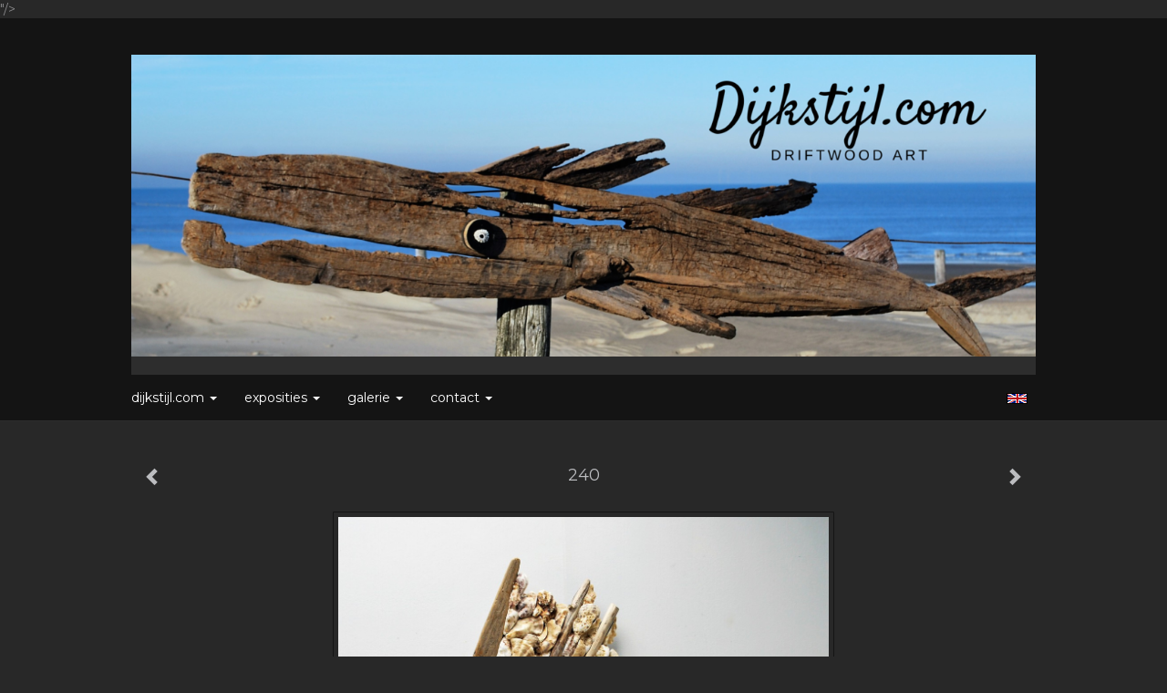

--- FILE ---
content_type: text/html
request_url: https://dijkstijl.com/kunstwerk/363471747_240.html
body_size: 9474
content:
<!DOCTYPE html>
<html lang="nl">
	<head>
        		<meta charset="utf-8">
<!-- 		<meta http-equiv="X-UA-Compatible" content="IE=edge"> -->
		<meta name="viewport" content="width=device-width, initial-scale=1">
		<meta name="description" content="Driftwood Fish combined with oyster shells



&nbsp;
"/>

		<meta property="og:description" content="Driftwood Fish combined with oyster shells



&nbsp;
"/>
		<meta property="og:title" content="240"/>
		<meta property="og:url" content="https://dijkstijl.com/kunstwerk/363471747_240.html"/>
		<meta property="og:type" content="website" />


        <script type="text/javascript" src="https://da585e4b0722.eu-west-1.sdk.awswaf.com/da585e4b0722/bd489623ccdd/challenge.js" defer></script>

        <style>
			.force-upcase {
				text-transform: none !important;
			}
		</style>
		<!-- The above 3 meta tags *must* come first in the head; any other head content must come *after* these tags -->
		<title>Dijkstijl.com - 240</title>

		<!-- jQuery (necessary for Bootstrap's JavaScript plugins) -->
		<script src="//ajax.googleapis.com/ajax/libs/jquery/1.11.2/jquery.min.js"></script>

		<link rel="stylesheet" type="text/css" href="//dqr09d53641yh.cloudfront.net/css/7061-1769526902.css" />
		<!-- <link rel="stylesheet/less" type="text/css" href="assets/exto.themes.less" /> -->
		<!-- HTML5 shim and Respond.js for IE8 support of HTML5 elements and media queries -->
		<!-- WARNING: Respond.js doesn't work if you view the page via file:// -->
		<!--[if lt IE 9]>
			<script src="https://oss.maxcdn.com/html5shiv/3.7.2/html5shiv.min.js"></script>
			<script src="https://oss.maxcdn.com/respond/1.4.2/respond.min.js"></script>
		<![endif]-->
		<script src="//www.google.com/recaptcha/api.js"></script>
				        
        
        			<meta name="p:domain_verify" content="<meta name="p:domain_verify" content="6e43c85fa2d0ce52c3f2cbc2034e029e"/>"/>
        
		<meta property="fb:app_id" content="200441346661022" />

        			<meta property="og:image" content="https://d2w1s6o7rqhcfl.cloudfront.net/7061-o-363471748.jpg"/>
			<meta property="og:image:alt" content="Driftwood Fish combined with oyster shells



&nbsp;
"/>
                        
		<style>
			.index-image {
				float: right;
				padding: 20px 0px 20px 20px;
			}
			.ck-content img {
				 display: inline;
			 }
			img {
				image-orientation: from-image;
			}
		</style>
		
		<script type="text/javascript">

			var _gaq = _gaq || [];
			_gaq.push(['_setAccount', 'UA-54784-13']);
            _gaq.push(['_gat._anonymizeIp']);
            _gaq.push(['_trackPageview']);

            				_gaq.push(['b._setAccount', 'Driftwood drijfhout wall art']);
	            _gaq.push(['_gat._anonymizeIp']);
    	        _gaq.push(['b._trackPageview']);
            
			(function() {
				var ga = document.createElement('script'); ga.type = 'text/javascript'; ga.async = true;
				ga.src = ('https:' == document.location.protocol ? 'https://ssl' : 'http://www') + '.google-analytics.com/ga.js';
				var s = document.getElementsByTagName('script')[0]; s.parentNode.insertBefore(ga, s);
			})();
		</script>

		
			
			<link href="https://fonts.googleapis.com/css?family=Montserrat" rel="stylesheet">
			<style>
				/* Set Custom Font */
				.layout--font-custom,
				.layout--font-custom h1,
				.layout--font-custom .h1,
				.layout--font-custom h2,
				.layout--font-custom .h2,
				.layout--font-custom h3,
				.layout--font-custom .h3,
				.layout--font-custom h4,
				.layout--font-custom .h4,
				.layout--font-custom h5,
				.layout--font-custom .h5,
				.layout--font-custom h6,
				.layout--font-custom .h6 {
					font-family: 'Montserrat', sans-serif !important;
				}
			</style>


		

	</head>
	<body class="layout--zoom layout--banner -mobile layout--font-custom layout--nav-caps layout--boxed layout--horizontal theme--modern" ondragstart="return false" onselectstart="return false" oncontextmenu="alert('Deze afbeelding is auteursrechtelijk beschermd en mag niet zonder toestemming worden gebruikt. This image is copyrighted and may not be used without permission.'); return false;" >

		<div class="page">

			<header class="header" role="banner">
				<div class="header-title">
                                        
                    				</div>
                					<img draggable="false" class="header-banner" src="//d2w1s6o7rqhcfl.cloudfront.net/7061-header-1675870939.jpg" alt="Dijkstijl.com"/>
                				<p class="header-authentication">
                    				</p>
			</header>
	  	
			<nav class="navigation navbar navbar-fixed-top">
				<div class="container-fluid">
					<!-- Brand and toggle get grouped for better mobile display -->
					<div class="navbar-header">
						<button type="button" class="navbar-toggle collapsed" data-toggle="collapse" data-target="#bs-example-navbar-collapse-1">
							<span class="sr-only">Toggle navigation</span>
							<span class="icon-bar"></span>
							<span class="icon-bar"></span>
							<span class="icon-bar"></span>
						</button>
						<a class="navbar-brand" href="/">Dijkstijl.com - 240</a>
					</div>
			
					<div class="collapse navbar-collapse" id="bs-example-navbar-collapse-1">

						<!-- Horizontal menu -->
						<ul class="nav navbar-nav">

<li class="dropdown">
<a href="/" class="dropdown-toggle" data-toggle="dropdown" role="button" aria-expanded="false">Dijkstijl.com <span class="caret"></span></a>

<ul class="dropdown-menu" role="menu">
<li>
<a href="/index/12174271_Dijkstijl.html">
Dijkstijl
</a>
</li>
<li>
<a href="/publicaties.html">
publicaties
</a>
</li>
</ul>
</li>
<li class="dropdown">
<a href="/exposities.html" class="dropdown-toggle" data-toggle="dropdown" role="button" aria-expanded="false">Exposities <span class="caret"></span></a>

<ul class="dropdown-menu" role="menu">
<li>
<a href="/exposities.html">
overzicht
</a>
</li>
</ul>
</li>
<li class="dropdown">
<a href="/kunstwerken.html" class="dropdown-toggle" data-toggle="dropdown" role="button" aria-expanded="false">Galerie <span class="caret"></span></a>

<ul class="dropdown-menu" role="menu">
<li>
<a href="/kunstwerken.html">
overzicht
</a>
</li>
<li>
<a href="/kunstwerken/16236935_beschikbaar+werk.html">
beschikbaar werk
</a>
</li>
<li class="active">
<a href="/kunstwerken/13219131_2+late.html">
2 late
</a>
</li>
</ul>
</li>
<li class="dropdown">
<a href="/reageer/site/0.html" class="dropdown-toggle" data-toggle="dropdown" role="button" aria-expanded="false">Contact <span class="caret"></span></a>

<ul class="dropdown-menu" role="menu">
<li>
<a href="/reageer/site/0.html">
reageer
</a>
</li>
<li>
<a href="/privacy.html">
privacyverklaring
</a>
</li>
</ul>
</li></ul>						
						
						<p class="navigation-authentication">
                            						</p>
					</div><!-- /.navbar-collapse -->

                    			    
					    <p class="languages">
                            								<a href="http://dijkstijl.exto.org" class="ir english">English</a>
                                                        						</p>
                    				</div><!-- /.container-fluid -->
			</nav>
	  	
			<div class="content" role="main">

                					<img draggable="false" class="content-banner" src="//d2w1s6o7rqhcfl.cloudfront.net/7061-header-1675870939.jpg" alt=""/>
                			
				<!-- START ARTWORK -->		  	
<section class="section" id="section-artwork-landscape">
	<div class="artwork">
		<header class="artwork-heading">
			<h2>240</h2>
		</header>

        		
			<img src="https://d2w1s6o7rqhcfl.cloudfront.net/7061-o-363471748.jpg" alt="240" class="artwork-image"  style="pointer-events:none"/>

        		
		<p class="artwork-description">

            <style>
                .video-container iframe, .video-container object, .video-container embed {
                    width: calc(100vw - 30px);
                    height: calc((100vw - 30px) * .5625);
                    max-width: 560px;
                    max-height: calc(560px * .5625);
                }
            </style>

            				<span>
					64 x 64 x 10 cm, © 2021,
					verkocht<br/>Ruimtelijk | Beelden | Hout<br/>
				</span>
                        
		</p>

        
        			<a href="/kunstwerk/393753137_next.html" class="artwork-option artwork-next" data-toggle="tooltip" data-placement="top" title="Volgende">
				<span class="glyphicon glyphicon-chevron-right" aria-hidden="true"></span>
			</a>
        
        			<a href="/kunstwerk/388831807_prev.html" class="artwork-option artwork-previous" data-toggle="tooltip" data-placement="top" title="Vorige">
				<span class="glyphicon glyphicon-chevron-left" aria-hidden="true"></span>
			</a>
        
		<a href="/reageer/object/363471747.html" class="artwork-option artwork-reply" data-toggle="tooltip" data-placement="top" title="Reageren">
			<span class="glyphicon glyphicon-comment" aria-hidden="true"></span>
		</a>

        
		

				
	</div>
	
	<div class="artwork-description-extra">
		<p>Driftwood Fish combined with oyster shells</p>



&nbsp;
	</div>

    		
		<div class="gallery-nav">

            	
				<div class="gallery-nav-cell"><a class="gallery-nav-link" href="/kunstwerk/393750172_262.html"><img src="//d2w1s6o7rqhcfl.cloudfront.net/75x75xN_7061-o-397353157.jpg" alt="" title=""  ></a></div>

            	
				<div class="gallery-nav-cell"><a class="gallery-nav-link" href="/kunstwerk/369197369_243.html"><img src="//d2w1s6o7rqhcfl.cloudfront.net/75x75xN_7061-o-369197370.jpg" alt="" title=""  ></a></div>

            	
				<div class="gallery-nav-cell"><a class="gallery-nav-link" href="/kunstwerk/363164762_238+.html"><img src="//d2w1s6o7rqhcfl.cloudfront.net/75x75xN_7061-o-397354724.jpg" alt="" title=""  ></a></div>

            	
				<div class="gallery-nav-cell"><a class="gallery-nav-link" href="/kunstwerk/342749215_235.html"><img src="//d2w1s6o7rqhcfl.cloudfront.net/75x75xN_7061-o-342749216.jpg" alt="" title=""  ></a></div>

            	
				<div class="gallery-nav-cell"><a class="gallery-nav-link" href="/kunstwerk/373960880_247.html"><img src="//d2w1s6o7rqhcfl.cloudfront.net/75x75xN_7061-o-373960881.jpg" alt="" title=""  ></a></div>

            	
				<div class="gallery-nav-cell"><a class="gallery-nav-link" href="/kunstwerk/375858123_248.html"><img src="//d2w1s6o7rqhcfl.cloudfront.net/75x75xN_7061-o-375858124.jpg" alt="" title=""  ></a></div>

            	
				<div class="gallery-nav-cell"><a class="gallery-nav-link" href="/kunstwerk/364018216_242.html"><img src="//d2w1s6o7rqhcfl.cloudfront.net/75x75xN_7061-o-369198402.jpg" alt="" title=""  ></a></div>

            	
				<div class="gallery-nav-cell"><a class="gallery-nav-link" href="/kunstwerk/393750697_261.html"><img src="//d2w1s6o7rqhcfl.cloudfront.net/75x75xN_7061-o-397355332.jpg" alt="" title=""  ></a></div>

            	
				<div class="gallery-nav-cell"><a class="gallery-nav-link" href="/kunstwerk/341833113_234.html"><img src="//d2w1s6o7rqhcfl.cloudfront.net/75x75xN_7061-o-341833114.jpg" alt="" title=""  ></a></div>

            	
				<div class="gallery-nav-cell"><a class="gallery-nav-link" href="/kunstwerk/393752390_260+.html"><img src="//d2w1s6o7rqhcfl.cloudfront.net/75x75xN_7061-o-397355328.jpg" alt="" title=""  ></a></div>

            	
				<div class="gallery-nav-cell"><a class="gallery-nav-link" href="/kunstwerk/284727445_223.html"><img src="//d2w1s6o7rqhcfl.cloudfront.net/75x75xN_7061-o-284727452.jpg" alt="" title=""  ></a></div>

            	
				<div class="gallery-nav-cell"><a class="gallery-nav-link" href="/kunstwerk/363480111_241.html"><img src="//d2w1s6o7rqhcfl.cloudfront.net/75x75xN_7061-o-369197857.jpg" alt="" title=""  ></a></div>

            	
				<div class="gallery-nav-cell"><a class="gallery-nav-link" href="/kunstwerk/337798313_232.html"><img src="//d2w1s6o7rqhcfl.cloudfront.net/75x75xN_7061-o-337798314.jpg" alt="" title=""  ></a></div>

            	
				<div class="gallery-nav-cell"><a class="gallery-nav-link" href="/kunstwerk/388831807_255.html"><img src="//d2w1s6o7rqhcfl.cloudfront.net/75x75xN_7061-o-388831808.jpg" alt="" title=""  ></a></div>

            	
				<div class="gallery-nav-cell"><a class="gallery-nav-link" href="/kunstwerk/363471747_240.html"><img src="//d2w1s6o7rqhcfl.cloudfront.net/75x75xN_7061-o-363471748.jpg" alt="" title=""  ></a></div>

            	
				<div class="gallery-nav-cell"><a class="gallery-nav-link" href="/kunstwerk/393753137_263.html"><img src="//d2w1s6o7rqhcfl.cloudfront.net/75x75xN_7061-o-393753138.jpg" alt="" title=""  ></a></div>

            	
				<div class="gallery-nav-cell"><a class="gallery-nav-link" href="/kunstwerk/204629536_Zeeland.html"><img src="//d2w1s6o7rqhcfl.cloudfront.net/75x75xN_7061-o-204629536.jpg" alt="" title=""  ></a></div>

            	
				<div class="gallery-nav-cell"><a class="gallery-nav-link" href="/kunstwerk/388140384_250+.html"><img src="//d2w1s6o7rqhcfl.cloudfront.net/75x75xN_7061-o-388140385.jpg" alt="" title=""  ></a></div>

            	
				<div class="gallery-nav-cell"><a class="gallery-nav-link" href="/kunstwerk/331286913_231.html"><img src="//d2w1s6o7rqhcfl.cloudfront.net/75x75xN_7061-o-331286914.jpg" alt="" title=""  ></a></div>

            	
				<div class="gallery-nav-cell"><a class="gallery-nav-link" href="/kunstwerk/222360275_Stokjesvis.html"><img src="//d2w1s6o7rqhcfl.cloudfront.net/75x75xN_7061-o-222360275.jpg" alt="" title=""  ></a></div>

            	
				<div class="gallery-nav-cell"><a class="gallery-nav-link" href="/kunstwerk/363471060_239.html"><img src="//d2w1s6o7rqhcfl.cloudfront.net/75x75xN_7061-o-363471061.jpg" alt="" title=""  ></a></div>

            	
				<div class="gallery-nav-cell"><a class="gallery-nav-link" href="/kunstwerk/330739455_228.html"><img src="//d2w1s6o7rqhcfl.cloudfront.net/75x75xN_7061-o-330739456.jpg" alt="" title=""  ></a></div>

            	
				<div class="gallery-nav-cell"><a class="gallery-nav-link" href="/kunstwerk/270177026_210.html"><img src="//d2w1s6o7rqhcfl.cloudfront.net/75x75xN_7061-o-270177026.jpg" alt="" title=""  ></a></div>

            	
				<div class="gallery-nav-cell"><a class="gallery-nav-link" href="/kunstwerk/388494428_252.html"><img src="//d2w1s6o7rqhcfl.cloudfront.net/75x75xN_7061-o-388494430.jpg" alt="" title=""  ></a></div>

            	
				<div class="gallery-nav-cell"><a class="gallery-nav-link" href="/kunstwerk/314023143_227+Black+Tiger+.html"><img src="//d2w1s6o7rqhcfl.cloudfront.net/75x75xN_7061-o-314023144.jpg" alt="" title=""  ></a></div>

            	
				<div class="gallery-nav-cell"><a class="gallery-nav-link" href="/kunstwerk/274808568_214.html"><img src="//d2w1s6o7rqhcfl.cloudfront.net/75x75xN_7061-o-274808568.jpg" alt="" title=""  ></a></div>

            	
				<div class="gallery-nav-cell"><a class="gallery-nav-link" href="/kunstwerk/373961063_246.html"><img src="//d2w1s6o7rqhcfl.cloudfront.net/75x75xN_7061-o-373961064.jpg" alt="" title=""  ></a></div>

            	
				<div class="gallery-nav-cell"><a class="gallery-nav-link" href="/kunstwerk/278793702_218.html"><img src="//d2w1s6o7rqhcfl.cloudfront.net/75x75xN_7061-o-278793702.jpg" alt="" title=""  ></a></div>

            	
				<div class="gallery-nav-cell"><a class="gallery-nav-link" href="/kunstwerk/278793844_219.html"><img src="//d2w1s6o7rqhcfl.cloudfront.net/75x75xN_7061-o-278793844.jpg" alt="" title=""  ></a></div>

            	
				<div class="gallery-nav-cell"><a class="gallery-nav-link" href="/kunstwerk/339726266_233.html"><img src="//d2w1s6o7rqhcfl.cloudfront.net/75x75xN_7061-o-339726267.jpg" alt="" title=""  ></a></div>

            	
				<div class="gallery-nav-cell"><a class="gallery-nav-link" href="/kunstwerk/281967551_220.html"><img src="//d2w1s6o7rqhcfl.cloudfront.net/75x75xN_7061-o-397519969.jpg" alt="" title=""  ></a></div>

            	
				<div class="gallery-nav-cell"><a class="gallery-nav-link" href="/kunstwerk/244358234_175.html"><img src="//d2w1s6o7rqhcfl.cloudfront.net/75x75xN_7061-o-244379010.jpg" alt="" title=""  ></a></div>

            	
				<div class="gallery-nav-cell"><a class="gallery-nav-link" href="/kunstwerk/391279864_258.html"><img src="//d2w1s6o7rqhcfl.cloudfront.net/75x75xN_7061-o-391279865.jpg" alt="" title=""  ></a></div>

            	
				<div class="gallery-nav-cell"><a class="gallery-nav-link" href="/kunstwerk/307934396_225.html"><img src="//d2w1s6o7rqhcfl.cloudfront.net/75x75xN_7061-o-307934397.jpg" alt="" title=""  ></a></div>

            	
				<div class="gallery-nav-cell"><a class="gallery-nav-link" href="/kunstwerk/269252661_209.html"><img src="//d2w1s6o7rqhcfl.cloudfront.net/75x75xN_7061-o-269252661.jpg" alt="" title=""  ></a></div>

            	
				<div class="gallery-nav-cell"><a class="gallery-nav-link" href="/kunstwerk/244358557_176.html"><img src="//d2w1s6o7rqhcfl.cloudfront.net/75x75xN_7061-o-244379130.jpg" alt="" title=""  ></a></div>

            	
				<div class="gallery-nav-cell"><a class="gallery-nav-link" href="/kunstwerk/287237212_223.html"><img src="//d2w1s6o7rqhcfl.cloudfront.net/75x75xN_7061-o-331286867.jpg" alt="" title=""  ></a></div>

            	
				<div class="gallery-nav-cell"><a class="gallery-nav-link" href="/kunstwerk/259004062_202.html"><img src="//d2w1s6o7rqhcfl.cloudfront.net/75x75xN_7061-o-259004062.jpg" alt="" title=""  ></a></div>

            	
				<div class="gallery-nav-cell"><a class="gallery-nav-link" href="/kunstwerk/212605836_Koos.html"><img src="//d2w1s6o7rqhcfl.cloudfront.net/75x75xN_7061-o-212605836.jpg" alt="" title=""  ></a></div>

            	
				<div class="gallery-nav-cell"><a class="gallery-nav-link" href="/kunstwerk/313493052_226+Smoked+Tuna+.html"><img src="//d2w1s6o7rqhcfl.cloudfront.net/75x75xN_7061-o-313493054.jpg" alt="" title=""  ></a></div>

            	
				<div class="gallery-nav-cell"><a class="gallery-nav-link" href="/kunstwerk/148401202_Driftwood+20.html"><img src="//d2w1s6o7rqhcfl.cloudfront.net/75x75xN_7061-o-152768203.jpg" alt="" title=""  ></a></div>

            	
				<div class="gallery-nav-cell"><a class="gallery-nav-link" href="/kunstwerk/282650687_222.html"><img src="//d2w1s6o7rqhcfl.cloudfront.net/75x75xN_7061-o-282650687.jpg" alt="" title=""  ></a></div>

            	
				<div class="gallery-nav-cell"><a class="gallery-nav-link" href="/kunstwerk/212604340_Hert.html"><img src="//d2w1s6o7rqhcfl.cloudfront.net/75x75xN_7061-o-212724935.jpg" alt="" title=""  ></a></div>

            	
				<div class="gallery-nav-cell"><a class="gallery-nav-link" href="/kunstwerk/265233812_205.html"><img src="//d2w1s6o7rqhcfl.cloudfront.net/75x75xN_7061-o-265386352.jpg" alt="" title=""  ></a></div>

            	
				<div class="gallery-nav-cell"><a class="gallery-nav-link" href="/kunstwerk/278793384_217.html"><img src="//d2w1s6o7rqhcfl.cloudfront.net/75x75xN_7061-o-278793384.jpg" alt="" title=""  ></a></div>

            	
				<div class="gallery-nav-cell"><a class="gallery-nav-link" href="/kunstwerk/273715624_Mallorca.html"><img src="//d2w1s6o7rqhcfl.cloudfront.net/75x75xN_7061-o-273715624.jpg" alt="" title=""  ></a></div>

            	
				<div class="gallery-nav-cell"><a class="gallery-nav-link" href="/kunstwerk/239876906_Hunter.html"><img src="//d2w1s6o7rqhcfl.cloudfront.net/75x75xN_7061-o-242167991.jpg" alt="" title=""  ></a></div>

            	
				<div class="gallery-nav-cell"><a class="gallery-nav-link" href="/kunstwerk/330740066_229.html"><img src="//d2w1s6o7rqhcfl.cloudfront.net/75x75xN_7061-o-390065072.jpg" alt="" title=""  ></a></div>

            	
				<div class="gallery-nav-cell"><a class="gallery-nav-link" href="/kunstwerk/331286865_230.html"><img src="//d2w1s6o7rqhcfl.cloudfront.net/75x75xN_7061-o-331286866.jpg" alt="" title=""  ></a></div>

            	
				<div class="gallery-nav-cell"><a class="gallery-nav-link" href="/kunstwerk/200337860_Noordwijk.html"><img src="//d2w1s6o7rqhcfl.cloudfront.net/75x75xN_7061-o-200337860.jpg" alt="" title=""  ></a></div>

            	
				<div class="gallery-nav-cell"><a class="gallery-nav-link" href="/kunstwerk/174178562_2015-11.html"><img src="//d2w1s6o7rqhcfl.cloudfront.net/75x75xN_7061-o-174178562.jpg" alt="" title=""  ></a></div>

            	
				<div class="gallery-nav-cell"><a class="gallery-nav-link" href="/kunstwerk/267971519_208.html"><img src="//d2w1s6o7rqhcfl.cloudfront.net/75x75xN_7061-o-267971519.jpg" alt="" title=""  ></a></div>

            	
				<div class="gallery-nav-cell"><a class="gallery-nav-link" href="/kunstwerk/174439584_2015-12.html"><img src="//d2w1s6o7rqhcfl.cloudfront.net/75x75xN_7061-o-174439584.jpg" alt="" title=""  ></a></div>

            	
				<div class="gallery-nav-cell"><a class="gallery-nav-link" href="/kunstwerk/175050402_2015-13.html"><img src="//d2w1s6o7rqhcfl.cloudfront.net/75x75xN_7061-o-175050402.jpg" alt="" title=""  ></a></div>

            	
				<div class="gallery-nav-cell"><a class="gallery-nav-link" href="/kunstwerk/242168405_174.html"><img src="//d2w1s6o7rqhcfl.cloudfront.net/75x75xN_7061-o-242168405.jpg" alt="" title=""  ></a></div>

            	
				<div class="gallery-nav-cell"><a class="gallery-nav-link" href="/kunstwerk/181716747_2015-19.html"><img src="//d2w1s6o7rqhcfl.cloudfront.net/75x75xN_7061-o-181717168.jpg" alt="" title=""  ></a></div>

            	
				<div class="gallery-nav-cell"><a class="gallery-nav-link" href="/kunstwerk/212725509_Blup.html"><img src="//d2w1s6o7rqhcfl.cloudfront.net/75x75xN_7061-o-212725509.jpg" alt="" title=""  ></a></div>

            	
				<div class="gallery-nav-cell"><a class="gallery-nav-link" href="/kunstwerk/194915205_2015-22+DOG.html"><img src="//d2w1s6o7rqhcfl.cloudfront.net/75x75xN_7061-o-194915205.jpg" alt="" title=""  ></a></div>

            	
				<div class="gallery-nav-cell"><a class="gallery-nav-link" href="/kunstwerk/155371785_Oesterbaai.html"><img src="//d2w1s6o7rqhcfl.cloudfront.net/75x75xN_7061-o-155371785.jpg" alt="" title=""  ></a></div>

            	
				<div class="gallery-nav-cell"><a class="gallery-nav-link" href="/kunstwerk/166314700_2015-3+DOG.html"><img src="//d2w1s6o7rqhcfl.cloudfront.net/75x75xN_7061-o-167345406.jpg" alt="" title=""  ></a></div>

            	
				<div class="gallery-nav-cell"><a class="gallery-nav-link" href="/kunstwerk/172275443_2015-6.html"><img src="//d2w1s6o7rqhcfl.cloudfront.net/75x75xN_7061-o-172277159.jpg" alt="" title=""  ></a></div>

            	
				<div class="gallery-nav-cell"><a class="gallery-nav-link" href="/kunstwerk/153124812_TIKI+2.html"><img src="//d2w1s6o7rqhcfl.cloudfront.net/75x75xN_7061-o-153124812.jpg" alt="" title=""  ></a></div>

            	
				<div class="gallery-nav-cell"><a class="gallery-nav-link" href="/kunstwerk/192373219_Big+fish.html"><img src="//d2w1s6o7rqhcfl.cloudfront.net/75x75xN_7061-o-192373219.jpg" alt="" title=""  ></a></div>

            	
				<div class="gallery-nav-cell"><a class="gallery-nav-link" href="/kunstwerk/253566977_178.html"><img src="//d2w1s6o7rqhcfl.cloudfront.net/75x75xN_7061-o-253566977.jpg" alt="" title=""  ></a></div>

            	
				<div class="gallery-nav-cell"><a class="gallery-nav-link" href="/kunstwerk/242168043_173.html"><img src="//d2w1s6o7rqhcfl.cloudfront.net/75x75xN_7061-o-242168043.jpg" alt="" title=""  ></a></div>

            	
				<div class="gallery-nav-cell"><a class="gallery-nav-link" href="/kunstwerk/200337957_Katwijk.html"><img src="//d2w1s6o7rqhcfl.cloudfront.net/75x75xN_7061-o-200337957.jpg" alt="" title=""  ></a></div>

            	
				<div class="gallery-nav-cell"><a class="gallery-nav-link" href="/kunstwerk/208802739_183.html"><img src="//d2w1s6o7rqhcfl.cloudfront.net/75x75xN_7061-o-208802739.jpg" alt="" title=""  ></a></div>

            	
				<div class="gallery-nav-cell"><a class="gallery-nav-link" href="/kunstwerk/130944242_Catfish.html"><img src="//d2w1s6o7rqhcfl.cloudfront.net/75x75xN_7061-o-130944242.jpg" alt="" title=""  ></a></div>

            	
				<div class="gallery-nav-cell"><a class="gallery-nav-link" href="/kunstwerk/138009474_Driftwood+15.html"><img src="//d2w1s6o7rqhcfl.cloudfront.net/75x75xN_7061-o-138009474.jpg" alt="" title=""  ></a></div>

            	
				<div class="gallery-nav-cell"><a class="gallery-nav-link" href="/kunstwerk/127336684_Graatvis+1.html"><img src="//d2w1s6o7rqhcfl.cloudfront.net/75x75xN_7061-o-127336684.jpg" alt="" title=""  ></a></div>

            	
				<div class="gallery-nav-cell"><a class="gallery-nav-link" href="/kunstwerk/230318453_Drijfhout+25.html"><img src="//d2w1s6o7rqhcfl.cloudfront.net/75x75xN_7061-o-230318453.jpg" alt="" title=""  ></a></div>

            	
				<div class="gallery-nav-cell"><a class="gallery-nav-link" href="/kunstwerk/130945533_Sea+fish.html"><img src="//d2w1s6o7rqhcfl.cloudfront.net/75x75xN_7061-o-130945533.jpg" alt="" title=""  ></a></div>

            	
				<div class="gallery-nav-cell"><a class="gallery-nav-link" href="/kunstwerk/138776134_Stokjesvis+12.html"><img src="//d2w1s6o7rqhcfl.cloudfront.net/75x75xN_7061-o-138776134.jpg" alt="" title=""  ></a></div>

            	
				<div class="gallery-nav-cell"><a class="gallery-nav-link" href="/kunstwerk/182332960_Hond.html"><img src="//d2w1s6o7rqhcfl.cloudfront.net/75x75xN_7061-o-182332960.jpg" alt="" title=""  ></a></div>

            	
				<div class="gallery-nav-cell"><a class="gallery-nav-link" href="/kunstwerk/138000683_Stokvis+10.html"><img src="//d2w1s6o7rqhcfl.cloudfront.net/75x75xN_7061-o-138002116.jpg" alt="" title=""  ></a></div>

            	
				<div class="gallery-nav-cell"><a class="gallery-nav-link" href="/kunstwerk/138010465_Driftwood+16.html"><img src="//d2w1s6o7rqhcfl.cloudfront.net/75x75xN_7061-o-360946558.jpg" alt="" title=""  ></a></div>

            	
				<div class="gallery-nav-cell"><a class="gallery-nav-link" href="/kunstwerk/125842872_Stokvis+8.html"><img src="//d2w1s6o7rqhcfl.cloudfront.net/75x75xN_7061-o-125842872.jpg" alt="" title=""  ></a></div>

            	
				<div class="gallery-nav-cell"><a class="gallery-nav-link" href="/kunstwerk/172270089_2015-5.html"><img src="//d2w1s6o7rqhcfl.cloudfront.net/75x75xN_7061-o-172270782.jpg" alt="" title=""  ></a></div>

            	
				<div class="gallery-nav-cell"><a class="gallery-nav-link" href="/kunstwerk/127335181_Stokvis+9.html"><img src="//d2w1s6o7rqhcfl.cloudfront.net/75x75xN_7061-o-127335181.jpg" alt="" title=""  ></a></div>

            	
				<div class="gallery-nav-cell"><a class="gallery-nav-link" href="/kunstwerk/138011730_Tiki.html"><img src="//d2w1s6o7rqhcfl.cloudfront.net/75x75xN_7061-o-138011730.jpg" alt="" title=""  ></a></div>

            	
				<div class="gallery-nav-cell"><a class="gallery-nav-link" href="/kunstwerk/128057355_Whale.html"><img src="//d2w1s6o7rqhcfl.cloudfront.net/75x75xN_7061-o-128057355.jpg" alt="" title=""  ></a></div>

            	
				<div class="gallery-nav-cell"><a class="gallery-nav-link" href="/kunstwerk/135953213_Whale+2.html"><img src="//d2w1s6o7rqhcfl.cloudfront.net/75x75xN_7061-o-135953213.jpg" alt="" title=""  ></a></div>

            	
				<div class="gallery-nav-cell"><a class="gallery-nav-link" href="/kunstwerk/132957580_Yellow+fin+Tuna.html"><img src="//d2w1s6o7rqhcfl.cloudfront.net/75x75xN_7061-o-138008631.jpg" alt="" title=""  ></a></div>

            	
				<div class="gallery-nav-cell"><a class="gallery-nav-link" href="/kunstwerk/138011834_Driftwood+17.html"><img src="//d2w1s6o7rqhcfl.cloudfront.net/75x75xN_7061-o-138011834.jpg" alt="" title=""  ></a></div>

            	
				<div class="gallery-nav-cell"><a class="gallery-nav-link" href="/kunstwerk/64547224_Guppie.html"><img src="//d2w1s6o7rqhcfl.cloudfront.net/75x75xN_7061-o-64547224.jpg" alt="" title=""  ></a></div>

            	
				<div class="gallery-nav-cell"><a class="gallery-nav-link" href="/kunstwerk/64548889_stokjesvis.html"><img src="//d2w1s6o7rqhcfl.cloudfront.net/75x75xN_7061-o-64548889.jpg" alt="" title=""  ></a></div>

            	
				<div class="gallery-nav-cell"><a class="gallery-nav-link" href="/kunstwerk/82467764_Stokjesvis+13.html"><img src="//d2w1s6o7rqhcfl.cloudfront.net/75x75xN_7061-o-82467764.jpg" alt="" title=""  ></a></div>

            	
				<div class="gallery-nav-cell"><a class="gallery-nav-link" href="/kunstwerk/102683592_Stokjesvis+2.html"><img src="//d2w1s6o7rqhcfl.cloudfront.net/75x75xN_7061-o-102683592.jpg" alt="" title=""  ></a></div>

            	
				<div class="gallery-nav-cell"><a class="gallery-nav-link" href="/kunstwerk/106425236_stokjesvis+3.html"><img src="//d2w1s6o7rqhcfl.cloudfront.net/75x75xN_7061-o-106425236.jpg" alt="" title=""  ></a></div>

            	
				<div class="gallery-nav-cell"><a class="gallery-nav-link" href="/kunstwerk/113811047_Stokjesvis+5.html"><img src="//d2w1s6o7rqhcfl.cloudfront.net/75x75xN_7061-o-113811047.jpg" alt="" title=""  ></a></div>

            	
				<div class="gallery-nav-cell"><a class="gallery-nav-link" href="/kunstwerk/103431363_Takkenvis.html"><img src="//d2w1s6o7rqhcfl.cloudfront.net/75x75xN_7061-o-103431363.jpg" alt="" title=""  ></a></div>

            	
				<div class="gallery-nav-cell"><a class="gallery-nav-link" href="/kunstwerk/101943906_Texel+special.html"><img src="//d2w1s6o7rqhcfl.cloudfront.net/75x75xN_7061-o-101944654.jpg" alt="" title=""  ></a></div>

            	
				<div class="gallery-nav-cell"><a class="gallery-nav-link" href="/kunstwerk/64549699_Whale.html"><img src="//d2w1s6o7rqhcfl.cloudfront.net/75x75xN_7061-o-64549699.jpg" alt="" title=""  ></a></div>

            	
				<div class="gallery-nav-cell"><a class="gallery-nav-link" href="/kunstwerk/16383348_barracuda.html"><img src="//d2w1s6o7rqhcfl.cloudfront.net/75x75xN_7061-o-16383348.jpg" alt="" title=""  ></a></div>

            	
				<div class="gallery-nav-cell"><a class="gallery-nav-link" href="/kunstwerk/16909437_Big+Fish.html"><img src="//d2w1s6o7rqhcfl.cloudfront.net/75x75xN_7061-o-16909437.jpg" alt="" title=""  ></a></div>

            	
				<div class="gallery-nav-cell"><a class="gallery-nav-link" href="/kunstwerk/16583907_Bull.html"><img src="//d2w1s6o7rqhcfl.cloudfront.net/75x75xN_7061-o-16583907.jpg" alt="" title=""  ></a></div>

            	
				<div class="gallery-nav-cell"><a class="gallery-nav-link" href="/kunstwerk/16353676_Drijfhout+10.html"><img src="//d2w1s6o7rqhcfl.cloudfront.net/75x75xN_7061-o-16353676.jpg" alt="" title=""  ></a></div>

            	
				<div class="gallery-nav-cell"><a class="gallery-nav-link" href="/kunstwerk/16429987_Drijfhout+12.html"><img src="//d2w1s6o7rqhcfl.cloudfront.net/75x75xN_7061-o-16429987.jpg" alt="" title=""  ></a></div>

            	
				<div class="gallery-nav-cell"><a class="gallery-nav-link" href="/kunstwerk/16522980_drijfhout+13.html"><img src="//d2w1s6o7rqhcfl.cloudfront.net/75x75xN_7061-o-16522980.jpg" alt="" title=""  ></a></div>

            	
				<div class="gallery-nav-cell"><a class="gallery-nav-link" href="/kunstwerk/16522983_Drijfhout+14.html"><img src="//d2w1s6o7rqhcfl.cloudfront.net/75x75xN_7061-o-16522983.jpg" alt="" title=""  ></a></div>

            	
				<div class="gallery-nav-cell"><a class="gallery-nav-link" href="/kunstwerk/16528127_drijfhout+15.html"><img src="//d2w1s6o7rqhcfl.cloudfront.net/75x75xN_7061-o-16528127.jpg" alt="" title=""  ></a></div>

            	
				<div class="gallery-nav-cell"><a class="gallery-nav-link" href="/kunstwerk/16909412_Drijfhout+16.html"><img src="//d2w1s6o7rqhcfl.cloudfront.net/75x75xN_7061-o-16909412.jpg" alt="" title=""  ></a></div>

            	
				<div class="gallery-nav-cell"><a class="gallery-nav-link" href="/kunstwerk/16909422_Drijfhout+17.html"><img src="//d2w1s6o7rqhcfl.cloudfront.net/75x75xN_7061-o-16909422.jpg" alt="" title=""  ></a></div>

            	
				<div class="gallery-nav-cell"><a class="gallery-nav-link" href="/kunstwerk/16236949_Drijfhout+5.html"><img src="//d2w1s6o7rqhcfl.cloudfront.net/75x75xN_7061-o-16236949.jpg" alt="" title=""  ></a></div>

            	
				<div class="gallery-nav-cell"><a class="gallery-nav-link" href="/kunstwerk/16236952_Drijfhout+6.html"><img src="//d2w1s6o7rqhcfl.cloudfront.net/75x75xN_7061-o-16236952.jpg" alt="" title=""  ></a></div>

            	
				<div class="gallery-nav-cell"><a class="gallery-nav-link" href="/kunstwerk/16553391_Dutch+bird.html"><img src="//d2w1s6o7rqhcfl.cloudfront.net/75x75xN_7061-o-16553391.jpg" alt="" title=""  ></a></div>

            	
				<div class="gallery-nav-cell"><a class="gallery-nav-link" href="/kunstwerk/16429981_longtail.html"><img src="//d2w1s6o7rqhcfl.cloudfront.net/75x75xN_7061-o-16429981.jpg" alt="" title=""  ></a></div>

            	
				<div class="gallery-nav-cell"><a class="gallery-nav-link" href="/kunstwerk/16909380_Stekelbaars.html"><img src="//d2w1s6o7rqhcfl.cloudfront.net/75x75xN_7061-o-16909380.jpg" alt="" title=""  ></a></div>

            	
				<div class="gallery-nav-cell"><a class="gallery-nav-link" href="/kunstwerk/16383315_Vinvis.html"><img src="//d2w1s6o7rqhcfl.cloudfront.net/75x75xN_7061-o-16383315.jpg" alt="" title=""  ></a></div>

            	
				<div class="gallery-nav-cell"><a class="gallery-nav-link" href="/kunstwerk/20308764_visje.html"><img src="//d2w1s6o7rqhcfl.cloudfront.net/75x75xN_7061-o-20308764.jpg" alt="" title=""  ></a></div>

            	
				<div class="gallery-nav-cell"><a class="gallery-nav-link" href="/kunstwerk/16909447_Vogel.html"><img src="//d2w1s6o7rqhcfl.cloudfront.net/75x75xN_7061-o-16909447.jpg" alt="" title=""  ></a></div>

            	
				<div class="gallery-nav-cell"><a class="gallery-nav-link" href="/kunstwerk/15470795_Corsica+1.html"><img src="//d2w1s6o7rqhcfl.cloudfront.net/75x75xN_7061-o-15470795.jpg" alt="" title=""  ></a></div>

            	
				<div class="gallery-nav-cell"><a class="gallery-nav-link" href="/kunstwerk/15549985_Corsica+2.html"><img src="//d2w1s6o7rqhcfl.cloudfront.net/75x75xN_7061-o-15549985.jpg" alt="" title=""  ></a></div>

            	
				<div class="gallery-nav-cell"><a class="gallery-nav-link" href="/kunstwerk/15550005_Corsica+3.html"><img src="//d2w1s6o7rqhcfl.cloudfront.net/75x75xN_7061-o-15550005.jpg" alt="" title=""  ></a></div>

            	
				<div class="gallery-nav-cell"><a class="gallery-nav-link" href="/kunstwerk/15652043_Corsica+4+Shark.html"><img src="//d2w1s6o7rqhcfl.cloudfront.net/75x75xN_7061-o-15652043.jpg" alt="" title=""  ></a></div>

            	
				<div class="gallery-nav-cell"><a class="gallery-nav-link" href="/kunstwerk/15651992_Sea+Hunter.html"><img src="//d2w1s6o7rqhcfl.cloudfront.net/75x75xN_7061-o-15652002.jpg" alt="" title=""  ></a></div>

            	
				<div class="gallery-nav-cell"><a class="gallery-nav-link" href="/kunstwerk/15471394_St+Jacobs+Fish.html"><img src="//d2w1s6o7rqhcfl.cloudfront.net/75x75xN_7061-o-15471394.jpg" alt="" title=""  ></a></div>

            	
				<div class="gallery-nav-cell"><a class="gallery-nav-link" href="/kunstwerk/15059902_Woody+5.html"><img src="//d2w1s6o7rqhcfl.cloudfront.net/75x75xN_7061-o-15059902.jpg" alt="" title=""  ></a></div>

            	
				<div class="gallery-nav-cell"><a class="gallery-nav-link" href="/kunstwerk/14286784_big+mako+shark.html"><img src="//d2w1s6o7rqhcfl.cloudfront.net/75x75xN_7061-o-14372215.jpg" alt="" title=""  ></a></div>

            	
				<div class="gallery-nav-cell"><a class="gallery-nav-link" href="/kunstwerk/14518161_Blup.html"><img src="//d2w1s6o7rqhcfl.cloudfront.net/75x75xN_7061-o-14518161.jpg" alt="" title=""  ></a></div>

            	
				<div class="gallery-nav-cell"><a class="gallery-nav-link" href="/kunstwerk/14219757_drijfhout+7.html"><img src="//d2w1s6o7rqhcfl.cloudfront.net/75x75xN_7061-o-14219757.jpg" alt="" title=""  ></a></div>

            	
				<div class="gallery-nav-cell"><a class="gallery-nav-link" href="/kunstwerk/14372216_schelpvis+1.html"><img src="//d2w1s6o7rqhcfl.cloudfront.net/75x75xN_7061-o-14372216.jpg" alt="" title=""  ></a></div>

            	
				<div class="gallery-nav-cell"><a class="gallery-nav-link" href="/kunstwerk/13859763_Slowie.html"><img src="//d2w1s6o7rqhcfl.cloudfront.net/75x75xN_7061-o-13859763.jpg" alt="" title=""  ></a></div>

            	
				<div class="gallery-nav-cell"><a class="gallery-nav-link" href="/kunstwerk/14297439_Speedy+2.html"><img src="//d2w1s6o7rqhcfl.cloudfront.net/75x75xN_7061-o-14297439.jpg" alt="" title=""  ></a></div>

            	
				<div class="gallery-nav-cell"><a class="gallery-nav-link" href="/kunstwerk/14518188_Stokjesvis+011.html"><img src="//d2w1s6o7rqhcfl.cloudfront.net/75x75xN_7061-o-14518188.jpg" alt="" title=""  ></a></div>

            	
				<div class="gallery-nav-cell"><a class="gallery-nav-link" href="/kunstwerk/13112101_alligator.html"><img src="//d2w1s6o7rqhcfl.cloudfront.net/75x75xN_7061-o-13219078.jpg" alt="" title=""  ></a></div>

            	
				<div class="gallery-nav-cell"><a class="gallery-nav-link" href="/kunstwerk/13407907_barracuda.html"><img src="//d2w1s6o7rqhcfl.cloudfront.net/75x75xN_7061-o-13407907.jpg" alt="" title=""  ></a></div>

            	
				<div class="gallery-nav-cell"><a class="gallery-nav-link" href="/kunstwerk/13503439_driftwood+5.html"><img src="//d2w1s6o7rqhcfl.cloudfront.net/75x75xN_7061-o-13503439.jpg" alt="" title=""  ></a></div>

            	
				<div class="gallery-nav-cell"><a class="gallery-nav-link" href="/kunstwerk/13373091_drijfhout+1.html"><img src="//d2w1s6o7rqhcfl.cloudfront.net/75x75xN_7061-o-13373091.jpg" alt="" title=""  ></a></div>

            	
				<div class="gallery-nav-cell"><a class="gallery-nav-link" href="/kunstwerk/13410454_drijfhout+3.html"><img src="//d2w1s6o7rqhcfl.cloudfront.net/75x75xN_7061-o-13410454.jpg" alt="" title=""  ></a></div>

            	
				<div class="gallery-nav-cell"><a class="gallery-nav-link" href="/kunstwerk/13289431_ile+de+Re.+1.html"><img src="//d2w1s6o7rqhcfl.cloudfront.net/75x75xN_7061-o-13289431.jpg" alt="" title=""  ></a></div>

            	
				<div class="gallery-nav-cell"><a class="gallery-nav-link" href="/kunstwerk/13491276_Lekkerbekkie.html"><img src="//d2w1s6o7rqhcfl.cloudfront.net/75x75xN_7061-o-13491276.jpg" alt="" title=""  ></a></div>

            	
				<div class="gallery-nav-cell"><a class="gallery-nav-link" href="/kunstwerk/13131357_lipvis.html"><img src="//d2w1s6o7rqhcfl.cloudfront.net/75x75xN_7061-o-13131357.jpg" alt="" title=""  ></a></div>

            	
				<div class="gallery-nav-cell"><a class="gallery-nav-link" href="/kunstwerk/12962595_longneck.html"><img src="//d2w1s6o7rqhcfl.cloudfront.net/75x75xN_7061-o-13218997.jpg" alt="" title=""  ></a></div>

            	
				<div class="gallery-nav-cell"><a class="gallery-nav-link" href="/kunstwerk/13523603_Oldie.html"><img src="//d2w1s6o7rqhcfl.cloudfront.net/75x75xN_7061-o-13523603.jpg" alt="" title=""  ></a></div>

            	
				<div class="gallery-nav-cell"><a class="gallery-nav-link" href="/kunstwerk/13213294_open+vis.html"><img src="//d2w1s6o7rqhcfl.cloudfront.net/75x75xN_7061-o-13213294.jpg" alt="" title=""  ></a></div>

            	
				<div class="gallery-nav-cell"><a class="gallery-nav-link" href="/kunstwerk/13323567_stonefish+1.html"><img src="//d2w1s6o7rqhcfl.cloudfront.net/75x75xN_7061-o-13323567.jpg" alt="" title=""  ></a></div>

            	
				<div class="gallery-nav-cell"><a class="gallery-nav-link" href="/kunstwerk/12531887_indian.html"><img src="//d2w1s6o7rqhcfl.cloudfront.net/75x75xN_7061-o-12531887.jpg" alt="" title=""  ></a></div>

            	
				<div class="gallery-nav-cell"><a class="gallery-nav-link" href="/kunstwerk/12566952_slak.html"><img src="//d2w1s6o7rqhcfl.cloudfront.net/75x75xN_7061-o-12566952.jpg" alt="" title=""  ></a></div>

            	
				<div class="gallery-nav-cell"><a class="gallery-nav-link" href="/kunstwerk/138004971_Stokvis.html"><img src="//d2w1s6o7rqhcfl.cloudfront.net/75x75xN_7061-o-138004971.jpg" alt="" title=""  ></a></div>

            	
				<div class="gallery-nav-cell"><a class="gallery-nav-link" href="/kunstwerk/282650571_221.html"><img src="//d2w1s6o7rqhcfl.cloudfront.net/75x75xN_7061-o-282650571.jpg" alt="" title=""  ></a></div>

            	
				<div class="gallery-nav-cell"><a class="gallery-nav-link" href="/kunstwerk/297181131_224.html"><img src="//d2w1s6o7rqhcfl.cloudfront.net/75x75xN_7061-o-297181132.jpg" alt="" title=""  ></a></div>

            	
				<div class="gallery-nav-cell"><a class="gallery-nav-link" href="/kunstwerk/309652187_226.html"><img src="//d2w1s6o7rqhcfl.cloudfront.net/75x75xN_7061-o-309652188.jpg" alt="" title=""  ></a></div>

            	
				<div class="gallery-nav-cell"><a class="gallery-nav-link" href="/kunstwerk/153368280_Mokbaai+Texel.html"><img src="//d2w1s6o7rqhcfl.cloudfront.net/75x75xN_7061-o-153368280.jpg" alt="" title=""  ></a></div>

            	
				<div class="gallery-nav-cell"><a class="gallery-nav-link" href="/kunstwerk/123629800_vis+1.html"><img src="//d2w1s6o7rqhcfl.cloudfront.net/75x75xN_7061-o-123629800.jpg" alt="" title=""  ></a></div>

            	
				<div class="gallery-nav-cell"><a class="gallery-nav-link" href="/kunstwerk/16353688_Drijfhout+11.html"><img src="//d2w1s6o7rqhcfl.cloudfront.net/75x75xN_7061-o-16353688.jpg" alt="" title=""  ></a></div>

            	
				<div class="gallery-nav-cell"><a class="gallery-nav-link" href="/kunstwerk/16133514_Vette+vis.html"><img src="//d2w1s6o7rqhcfl.cloudfront.net/75x75xN_7061-o-16133514.jpg" alt="" title=""  ></a></div>

            	
				<div class="gallery-nav-cell"><a class="gallery-nav-link" href="/kunstwerk/14260104_algarve+1.html"><img src="//d2w1s6o7rqhcfl.cloudfront.net/75x75xN_7061-o-14260113.jpg" alt="" title=""  ></a></div>

            	
				<div class="gallery-nav-cell"><a class="gallery-nav-link" href="/kunstwerk/12962802_black+whale.html"><img src="//d2w1s6o7rqhcfl.cloudfront.net/75x75xN_7061-o-12962802.jpg" alt="" title=""  ></a></div>

            	
				<div class="gallery-nav-cell"><a class="gallery-nav-link" href="/kunstwerk/13323584_fatboy.html"><img src="//d2w1s6o7rqhcfl.cloudfront.net/75x75xN_7061-o-13323584.jpg" alt="" title=""  ></a></div>

            	
				<div class="gallery-nav-cell"><a class="gallery-nav-link" href="/kunstwerk/12742920_Tiki.html"><img src="//d2w1s6o7rqhcfl.cloudfront.net/75x75xN_7061-o-12742920.jpg" alt="" title=""  ></a></div>

            	
				<div class="gallery-nav-cell"><a class="gallery-nav-link" href="/kunstwerk/267439744_207.html"><img src="//d2w1s6o7rqhcfl.cloudfront.net/75x75xN_7061-o-267439744.jpg" alt="" title=""  ></a></div>

            	
				<div class="gallery-nav-cell"><a class="gallery-nav-link" href="/kunstwerk/15040783_Funny+Fish.html"><img src="//d2w1s6o7rqhcfl.cloudfront.net/75x75xN_7061-o-15040783.jpg" alt="" title=""  ></a></div>

            	
				<div class="gallery-nav-cell"><a class="gallery-nav-link" href="/kunstwerk/15037992_Tijger+Haai.html"><img src="//d2w1s6o7rqhcfl.cloudfront.net/75x75xN_7061-o-15544481.jpg" alt="" title=""  ></a></div>

            	
				<div class="gallery-nav-cell"><a class="gallery-nav-link" href="/kunstwerk/172268443_2015-4.html"><img src="//d2w1s6o7rqhcfl.cloudfront.net/75x75xN_7061-o-172269601.jpg" alt="" title=""  ></a></div>

            	
				<div class="gallery-nav-cell"><a class="gallery-nav-link" href="/kunstwerk/144010996_Driftwood+19+-SOLD-.html"><img src="//d2w1s6o7rqhcfl.cloudfront.net/75x75xN_7061-o-144010996.jpg" alt="" title=""  ></a></div>

            	
				<div class="gallery-nav-cell"><a class="gallery-nav-link" href="/kunstwerk/113811135_Stokjesvis+6.html"><img src="//d2w1s6o7rqhcfl.cloudfront.net/75x75xN_7061-o-113811135.jpg" alt="" title=""  ></a></div>

            	
				<div class="gallery-nav-cell"><a class="gallery-nav-link" href="/kunstwerk/13859758_shark.html"><img src="//d2w1s6o7rqhcfl.cloudfront.net/75x75xN_7061-o-13859758.jpg" alt="" title=""  ></a></div>

            	
				<div class="gallery-nav-cell"><a class="gallery-nav-link" href="/kunstwerk/12944349_zeeduivel.html"><img src="//d2w1s6o7rqhcfl.cloudfront.net/75x75xN_7061-o-12944349.jpg" alt="" title=""  ></a></div>

            	
				<div class="gallery-nav-cell"><a class="gallery-nav-link" href="/kunstwerk/172284013_2015-10.html"><img src="//d2w1s6o7rqhcfl.cloudfront.net/75x75xN_7061-o-172284013.jpg" alt="" title=""  ></a></div>

            	
				<div class="gallery-nav-cell"><a class="gallery-nav-link" href="/kunstwerk/230226959_Drijfhout+23.html"><img src="//d2w1s6o7rqhcfl.cloudfront.net/75x75xN_7061-o-231915436.jpg" alt="" title=""  ></a></div>

            	
				<div class="gallery-nav-cell"><a class="gallery-nav-link" href="/kunstwerk/182332778_Stokjesvis.html"><img src="//d2w1s6o7rqhcfl.cloudfront.net/75x75xN_7061-o-182332778.jpg" alt="" title=""  ></a></div>

            	
				<div class="gallery-nav-cell"><a class="gallery-nav-link" href="/kunstwerk/153368623_Ile+D%27+Ol%C3%A9ron+3.html"><img src="//d2w1s6o7rqhcfl.cloudfront.net/75x75xN_7061-o-153368623.jpg" alt="" title=""  ></a></div>

            	
				<div class="gallery-nav-cell"><a class="gallery-nav-link" href="/kunstwerk/13957022_driftwood+2.html"><img src="//d2w1s6o7rqhcfl.cloudfront.net/75x75xN_7061-o-13957022.jpg" alt="" title=""  ></a></div>

            	
				<div class="gallery-nav-cell"><a class="gallery-nav-link" href="/kunstwerk/12566977_black+fish.html"><img src="//d2w1s6o7rqhcfl.cloudfront.net/75x75xN_7061-o-12566977.jpg" alt="" title=""  ></a></div>

            	
				<div class="gallery-nav-cell"><a class="gallery-nav-link" href="/kunstwerk/229793020_Drijfhout+22.html"><img src="//d2w1s6o7rqhcfl.cloudfront.net/75x75xN_7061-o-229793020.jpg" alt="" title=""  ></a></div>

            	
				<div class="gallery-nav-cell"><a class="gallery-nav-link" href="/kunstwerk/258252373_%C3%8Ele+de+R%C3%A9.html"><img src="//d2w1s6o7rqhcfl.cloudfront.net/75x75xN_7061-o-258252373.jpg" alt="" title=""  ></a></div>

            	
				<div class="gallery-nav-cell"><a class="gallery-nav-link" href="/kunstwerk/222359047_181.html"><img src="//d2w1s6o7rqhcfl.cloudfront.net/75x75xN_7061-o-247751900.jpg" alt="" title=""  ></a></div>

            	
				<div class="gallery-nav-cell"><a class="gallery-nav-link" href="/kunstwerk/148403584_Driftwood+21-SOLD-_.html"><img src="//d2w1s6o7rqhcfl.cloudfront.net/75x75xN_7061-o-148403584.jpg" alt="" title=""  ></a></div>

            	
				<div class="gallery-nav-cell"><a class="gallery-nav-link" href="/kunstwerk/106428505_Stokvis+4.html"><img src="//d2w1s6o7rqhcfl.cloudfront.net/75x75xN_7061-o-116126226.jpg" alt="" title=""  ></a></div>

            	
				<div class="gallery-nav-cell"><a class="gallery-nav-link" href="/kunstwerk/16236947_Drijfhout+4.html"><img src="//d2w1s6o7rqhcfl.cloudfront.net/75x75xN_7061-o-16236947.jpg" alt="" title=""  ></a></div>

            	
				<div class="gallery-nav-cell"><a class="gallery-nav-link" href="/kunstwerk/14260123_Sea+Shepherd.html"><img src="//d2w1s6o7rqhcfl.cloudfront.net/75x75xN_7061-o-14998624.jpg" alt="" title=""  ></a></div>

            	
				<div class="gallery-nav-cell"><a class="gallery-nav-link" href="/kunstwerk/14368112_Tuna.html"><img src="//d2w1s6o7rqhcfl.cloudfront.net/75x75xN_7061-o-14998625.jpg" alt="" title=""  ></a></div>

            	
				<div class="gallery-nav-cell"><a class="gallery-nav-link" href="/kunstwerk/244379299_178.html"><img src="//d2w1s6o7rqhcfl.cloudfront.net/75x75xN_7061-o-247751668.jpg" alt="" title=""  ></a></div>

            	
				<div class="gallery-nav-cell"><a class="gallery-nav-link" href="/kunstwerk/148403669_Driftwood+22+-SOLD-.html"><img src="//d2w1s6o7rqhcfl.cloudfront.net/75x75xN_7061-o-148403669.jpg" alt="" title=""  ></a></div>

            	
				<div class="gallery-nav-cell"><a class="gallery-nav-link" href="/kunstwerk/123631039_Vis+3.html"><img src="//d2w1s6o7rqhcfl.cloudfront.net/75x75xN_7061-o-123631039.jpg" alt="" title=""  ></a></div>

            	
				<div class="gallery-nav-cell"><a class="gallery-nav-link" href="/kunstwerk/16236953_Drijfhout+7.html"><img src="//d2w1s6o7rqhcfl.cloudfront.net/75x75xN_7061-o-16236953.jpg" alt="" title=""  ></a></div>

            	
				<div class="gallery-nav-cell"><a class="gallery-nav-link" href="/kunstwerk/13595637_Drijfhout+3.html"><img src="//d2w1s6o7rqhcfl.cloudfront.net/75x75xN_7061-o-13595637.jpg" alt="" title=""  ></a></div>

            	
				<div class="gallery-nav-cell"><a class="gallery-nav-link" href="/kunstwerk/12805139_drijfhout.html"><img src="//d2w1s6o7rqhcfl.cloudfront.net/75x75xN_7061-o-12805139.jpg" alt="" title=""  ></a></div>

            	
				<div class="gallery-nav-cell"><a class="gallery-nav-link" href="/kunstwerk/262087741_204.html"><img src="//d2w1s6o7rqhcfl.cloudfront.net/75x75xN_7061-o-262087741.jpg" alt="" title=""  ></a></div>

            	
				<div class="gallery-nav-cell"><a class="gallery-nav-link" href="/kunstwerk/230318280_Drijfhout+24.html"><img src="//d2w1s6o7rqhcfl.cloudfront.net/75x75xN_7061-o-230318280.jpg" alt="" title=""  ></a></div>

            	
				<div class="gallery-nav-cell"><a class="gallery-nav-link" href="/kunstwerk/16236955_Drijfhout+8.html"><img src="//d2w1s6o7rqhcfl.cloudfront.net/75x75xN_7061-o-16236955.jpg" alt="" title=""  ></a></div>

            	
				<div class="gallery-nav-cell"><a class="gallery-nav-link" href="/kunstwerk/14804982_Hunter.html"><img src="//d2w1s6o7rqhcfl.cloudfront.net/75x75xN_7061-o-14804982.jpg" alt="" title=""  ></a></div>

            	
				<div class="gallery-nav-cell"><a class="gallery-nav-link" href="/kunstwerk/14260150_Shark+3.html"><img src="//d2w1s6o7rqhcfl.cloudfront.net/75x75xN_7061-o-14260150.jpg" alt="" title=""  ></a></div>

            	
				<div class="gallery-nav-cell"><a class="gallery-nav-link" href="/kunstwerk/13622729_Drijfhouten+zeemonster.html"><img src="//d2w1s6o7rqhcfl.cloudfront.net/75x75xN_7061-o-13622729.jpg" alt="" title=""  ></a></div>

            	
				<div class="gallery-nav-cell"><a class="gallery-nav-link" href="/kunstwerk/222309914_Drijfhout+17.html"><img src="//d2w1s6o7rqhcfl.cloudfront.net/75x75xN_7061-o-229792108.jpg" alt="" title=""  ></a></div>

            	
				<div class="gallery-nav-cell"><a class="gallery-nav-link" href="/kunstwerk/148404002_Driftwood+25+-SOLD-.html"><img src="//d2w1s6o7rqhcfl.cloudfront.net/75x75xN_7061-o-148404002.jpg" alt="" title=""  ></a></div>

            	
				<div class="gallery-nav-cell"><a class="gallery-nav-link" href="/kunstwerk/64548281_Longtail.html"><img src="//d2w1s6o7rqhcfl.cloudfront.net/75x75xN_7061-o-64548281.jpg" alt="" title=""  ></a></div>

            	
				<div class="gallery-nav-cell"><a class="gallery-nav-link" href="/kunstwerk/16328961_Drijfhout+9.html"><img src="//d2w1s6o7rqhcfl.cloudfront.net/75x75xN_7061-o-16328961.jpg" alt="" title=""  ></a></div>

            	
				<div class="gallery-nav-cell"><a class="gallery-nav-link" href="/kunstwerk/13873286_Diklip.html"><img src="//d2w1s6o7rqhcfl.cloudfront.net/75x75xN_7061-o-13873286.jpg" alt="" title=""  ></a></div>

            	
				<div class="gallery-nav-cell"><a class="gallery-nav-link" href="/kunstwerk/13593322_borstelbekkie.html"><img src="//d2w1s6o7rqhcfl.cloudfront.net/75x75xN_7061-o-13593322.jpg" alt="" title=""  ></a></div>

            	
				<div class="gallery-nav-cell"><a class="gallery-nav-link" href="/kunstwerk/12174351_vis.html"><img src="//d2w1s6o7rqhcfl.cloudfront.net/75x75xN_7061-o-13219065.jpg" alt="" title=""  ></a></div>

            	
				<div class="gallery-nav-cell"><a class="gallery-nav-link" href="/kunstwerk/273715455_211.html"><img src="//d2w1s6o7rqhcfl.cloudfront.net/75x75xN_7061-o-273715455.jpg" alt="" title=""  ></a></div>

            	
				<div class="gallery-nav-cell"><a class="gallery-nav-link" href="/kunstwerk/152772091_Ile+D%27+Ol%C3%A9ron+2.html"><img src="//d2w1s6o7rqhcfl.cloudfront.net/75x75xN_7061-o-152772091.jpg" alt="" title=""  ></a></div>

            	
				<div class="gallery-nav-cell"><a class="gallery-nav-link" href="/kunstwerk/14873037_Blup+2.html"><img src="//d2w1s6o7rqhcfl.cloudfront.net/75x75xN_7061-o-14873037.jpg" alt="" title=""  ></a></div>

            	
				<div class="gallery-nav-cell"><a class="gallery-nav-link" href="/kunstwerk/13593326_champagne+vis.html"><img src="//d2w1s6o7rqhcfl.cloudfront.net/75x75xN_7061-o-13593326.jpg" alt="" title=""  ></a></div>

            	
				<div class="gallery-nav-cell"><a class="gallery-nav-link" href="/kunstwerk/176729491_2015-15+DOG.html"><img src="//d2w1s6o7rqhcfl.cloudfront.net/75x75xN_7061-o-176729491.jpg" alt="" title=""  ></a></div>

            	
				<div class="gallery-nav-cell"><a class="gallery-nav-link" href="/kunstwerk/12174359_Bultrug+texel.html"><img src="//d2w1s6o7rqhcfl.cloudfront.net/75x75xN_7061-o-12174359.jpg" alt="" title=""  ></a></div>

            	
				<div class="gallery-nav-cell"><a class="gallery-nav-link" href="/kunstwerk/237778595_Drijfhout+27.html"><img src="//d2w1s6o7rqhcfl.cloudfront.net/75x75xN_7061-o-237778595.jpg" alt="" title=""  ></a></div>

            	
				<div class="gallery-nav-cell"><a class="gallery-nav-link" href="/kunstwerk/182236316_2015-19.html"><img src="//d2w1s6o7rqhcfl.cloudfront.net/75x75xN_7061-o-182236316.jpg" alt="" title=""  ></a></div>

            	
				<div class="gallery-nav-cell"><a class="gallery-nav-link" href="/kunstwerk/172281944_DOG.html"><img src="//d2w1s6o7rqhcfl.cloudfront.net/75x75xN_7061-o-172281944.jpg" alt="" title=""  ></a></div>

            	
				<div class="gallery-nav-cell"><a class="gallery-nav-link" href="/kunstwerk/82370725_Tuna+2.html"><img src="//d2w1s6o7rqhcfl.cloudfront.net/75x75xN_7061-o-82370725.jpg" alt="" title=""  ></a></div>

            	
				<div class="gallery-nav-cell"><a class="gallery-nav-link" href="/kunstwerk/13005045_hert.html"><img src="//d2w1s6o7rqhcfl.cloudfront.net/75x75xN_7061-o-13219091.jpg" alt="" title=""  ></a></div>

            	
				<div class="gallery-nav-cell"><a class="gallery-nav-link" href="/kunstwerk/12174245_graatvis.html"><img src="//d2w1s6o7rqhcfl.cloudfront.net/75x75xN_7061-o-13218970.jpg" alt="" title=""  ></a></div>

            	
				<div class="gallery-nav-cell"><a class="gallery-nav-link" href="/kunstwerk/247751807_179.html"><img src="//d2w1s6o7rqhcfl.cloudfront.net/75x75xN_7061-o-247751807.jpg" alt="" title=""  ></a></div>

            	
				<div class="gallery-nav-cell"><a class="gallery-nav-link" href="/kunstwerk/195480378_Plage+des+Granges.html"><img src="//d2w1s6o7rqhcfl.cloudfront.net/75x75xN_7061-o-195480378.jpg" alt="" title=""  ></a></div>

            	
				<div class="gallery-nav-cell"><a class="gallery-nav-link" href="/kunstwerk/13888869_Black+whale.html"><img src="//d2w1s6o7rqhcfl.cloudfront.net/75x75xN_7061-o-13888869.jpg" alt="" title=""  ></a></div>

            	
				<div class="gallery-nav-cell"><a class="gallery-nav-link" href="/kunstwerk/12174236_bigh+fish.html"><img src="//d2w1s6o7rqhcfl.cloudfront.net/75x75xN_7061-o-12174236.jpg" alt="" title=""  ></a></div>

            	
				<div class="gallery-nav-cell"><a class="gallery-nav-link" href="/kunstwerk/256931526_184.html"><img src="//d2w1s6o7rqhcfl.cloudfront.net/75x75xN_7061-o-256931526.jpg" alt="" title=""  ></a></div>

            	
				<div class="gallery-nav-cell"><a class="gallery-nav-link" href="/kunstwerk/172280238_2015-7.html"><img src="//d2w1s6o7rqhcfl.cloudfront.net/75x75xN_7061-o-172280238.jpg" alt="" title=""  ></a></div>

            	
				<div class="gallery-nav-cell"><a class="gallery-nav-link" href="/kunstwerk/181716223_2015-18.html"><img src="//d2w1s6o7rqhcfl.cloudfront.net/75x75xN_7061-o-181716223.jpg" alt="" title=""  ></a></div>

            	
				<div class="gallery-nav-cell"><a class="gallery-nav-link" href="/kunstwerk/13882665_haai+1.html"><img src="//d2w1s6o7rqhcfl.cloudfront.net/75x75xN_7061-o-13882665.jpg" alt="" title=""  ></a></div>

            	
				<div class="gallery-nav-cell"><a class="gallery-nav-link" href="/kunstwerk/14714749_woody+1.html"><img src="//d2w1s6o7rqhcfl.cloudfront.net/75x75xN_7061-o-14714749.jpg" alt="" title=""  ></a></div>

            	
				<div class="gallery-nav-cell"><a class="gallery-nav-link" href="/kunstwerk/13606784_reiger+1.html"><img src="//d2w1s6o7rqhcfl.cloudfront.net/75x75xN_7061-o-13606784.jpg" alt="" title=""  ></a></div>

            	
				<div class="gallery-nav-cell"><a class="gallery-nav-link" href="/kunstwerk/13593310_speedy.html"><img src="//d2w1s6o7rqhcfl.cloudfront.net/75x75xN_7061-o-13593310.jpg" alt="" title=""  ></a></div>

            	
				<div class="gallery-nav-cell"><a class="gallery-nav-link" href="/kunstwerk/259439823_203.html"><img src="//d2w1s6o7rqhcfl.cloudfront.net/75x75xN_7061-o-259439823.jpg" alt="" title=""  ></a></div>

            	
				<div class="gallery-nav-cell"><a class="gallery-nav-link" href="/kunstwerk/14875710_Guppie+1.html"><img src="//d2w1s6o7rqhcfl.cloudfront.net/75x75xN_7061-o-14929370.jpg" alt="" title=""  ></a></div>

            	
				<div class="gallery-nav-cell"><a class="gallery-nav-link" href="/kunstwerk/13696666_steenvis+01.html"><img src="//d2w1s6o7rqhcfl.cloudfront.net/75x75xN_7061-o-13696666.jpg" alt="" title=""  ></a></div>

            	
				<div class="gallery-nav-cell"><a class="gallery-nav-link" href="/kunstwerk/175050728_2015-14.html"><img src="//d2w1s6o7rqhcfl.cloudfront.net/75x75xN_7061-o-175050728.jpg" alt="" title=""  ></a></div>

            	
				<div class="gallery-nav-cell"><a class="gallery-nav-link" href="/kunstwerk/12742810_Eend.html"><img src="//d2w1s6o7rqhcfl.cloudfront.net/75x75xN_7061-o-12742810.jpg" alt="" title=""  ></a></div>

            	
				<div class="gallery-nav-cell"><a class="gallery-nav-link" href="/kunstwerk/172282309_2015-9.html"><img src="//d2w1s6o7rqhcfl.cloudfront.net/75x75xN_7061-o-172282309.jpg" alt="" title=""  ></a></div>

            	
				<div class="gallery-nav-cell"><a class="gallery-nav-link" href="/kunstwerk/123631402_Zeilboot.html"><img src="//d2w1s6o7rqhcfl.cloudfront.net/75x75xN_7061-o-123631402.jpg" alt="" title=""  ></a></div>

            	
				<div class="gallery-nav-cell"><a class="gallery-nav-link" href="/kunstwerk/247751816_180.html"><img src="//d2w1s6o7rqhcfl.cloudfront.net/75x75xN_7061-o-247760023.jpg" alt="" title=""  ></a></div>

            	
				<div class="gallery-nav-cell"><a class="gallery-nav-link" href="/kunstwerk/12179170_arend.html"><img src="//d2w1s6o7rqhcfl.cloudfront.net/75x75xN_7061-o-12863506.jpg" alt="" title=""  ></a></div>

            	
				<div class="gallery-nav-cell"><a class="gallery-nav-link" href="/kunstwerk/182672412_Oisterwijk.html"><img src="//d2w1s6o7rqhcfl.cloudfront.net/75x75xN_7061-o-182672412.jpg" alt="" title=""  ></a></div>

            	
				<div class="gallery-nav-cell"><a class="gallery-nav-link" href="/kunstwerk/115200517_Stokvis+7.html"><img src="//d2w1s6o7rqhcfl.cloudfront.net/75x75xN_7061-o-115200517.jpg" alt="" title=""  ></a></div>

            	
				<div class="gallery-nav-cell"><a class="gallery-nav-link" href="/kunstwerk/258297758_201.html"><img src="//d2w1s6o7rqhcfl.cloudfront.net/75x75xN_7061-o-258297758.jpg" alt="" title=""  ></a></div>

            	
				<div class="gallery-nav-cell"><a class="gallery-nav-link" href="/kunstwerk/166536625_2015-01.html"><img src="//d2w1s6o7rqhcfl.cloudfront.net/75x75xN_7061-o-166536625.jpg" alt="" title=""  ></a></div>

            	
				<div class="gallery-nav-cell"><a class="gallery-nav-link" href="/kunstwerk/176724388_Bultrug.html"><img src="//d2w1s6o7rqhcfl.cloudfront.net/75x75xN_7061-o-176724388.jpg" alt="" title=""  ></a></div>

            	
				<div class="gallery-nav-cell"><a class="gallery-nav-link" href="/kunstwerk/258297214_200.html"><img src="//d2w1s6o7rqhcfl.cloudfront.net/75x75xN_7061-o-258297214.jpg" alt="" title=""  ></a></div>

            	
				<div class="gallery-nav-cell"><a class="gallery-nav-link" href="/kunstwerk/182333431_2015-21.html"><img src="//d2w1s6o7rqhcfl.cloudfront.net/75x75xN_7061-o-182333431.jpg" alt="" title=""  ></a></div>

            	
				<div class="gallery-nav-cell"><a class="gallery-nav-link" href="/kunstwerk/116129582_Wolfsvis.html"><img src="//d2w1s6o7rqhcfl.cloudfront.net/75x75xN_7061-o-116129582.jpg" alt="" title=""  ></a></div>

            	
				<div class="gallery-nav-cell"><a class="gallery-nav-link" href="/kunstwerk/152769612_Ile+D%27+Ol%C3%A9ron+-+Dark+Oak.html"><img src="//d2w1s6o7rqhcfl.cloudfront.net/75x75xN_7061-o-152769612.jpg" alt="" title=""  ></a></div>

            	
				<div class="gallery-nav-cell"><a class="gallery-nav-link" href="/kunstwerk/232825941_Drijfhout+26.html"><img src="//d2w1s6o7rqhcfl.cloudfront.net/75x75xN_7061-o-232825941.jpg" alt="" title=""  ></a></div>

            	
				<div class="gallery-nav-cell"><a class="gallery-nav-link" href="/kunstwerk/13828090_Big+Fish.html"><img src="//d2w1s6o7rqhcfl.cloudfront.net/75x75xN_7061-o-13828090.jpg" alt="" title=""  ></a></div>

            	
				<div class="gallery-nav-cell"><a class="gallery-nav-link" href="/kunstwerk/138011465_Driftwood+18.html"><img src="//d2w1s6o7rqhcfl.cloudfront.net/75x75xN_7061-o-138011465.jpg" alt="" title=""  ></a></div>

            	
				<div class="gallery-nav-cell"><a class="gallery-nav-link" href="/kunstwerk/193815390_Hunter.html"><img src="//d2w1s6o7rqhcfl.cloudfront.net/75x75xN_7061-o-212725286.jpg" alt="" title=""  ></a></div>

            	
				<div class="gallery-nav-cell"><a class="gallery-nav-link" href="/kunstwerk/161731328_Driftwood+26.html"><img src="//d2w1s6o7rqhcfl.cloudfront.net/75x75xN_7061-o-161731328.jpg" alt="" title=""  ></a></div>

            	
				<div class="gallery-nav-cell"><a class="gallery-nav-link" href="/kunstwerk/130943874_Bluefin+tuna.html"><img src="//d2w1s6o7rqhcfl.cloudfront.net/75x75xN_7061-o-130946297.jpg" alt="" title=""  ></a></div>

            	
				<div class="gallery-nav-cell"><a class="gallery-nav-link" href="/kunstwerk/152772629_Speedy+3.html"><img src="//d2w1s6o7rqhcfl.cloudfront.net/75x75xN_7061-o-152772629.jpg" alt="" title=""  ></a></div>

            	
				<div class="gallery-nav-cell"><a class="gallery-nav-link" href="/kunstwerk/126024357_Sardines.html"><img src="//d2w1s6o7rqhcfl.cloudfront.net/75x75xN_7061-o-126024357.jpg" alt="" title=""  ></a></div>

            	
				<div class="gallery-nav-cell"><a class="gallery-nav-link" href="/kunstwerk/115199650_DutchBird.html"><img src="//d2w1s6o7rqhcfl.cloudfront.net/75x75xN_7061-o-115199650.jpg" alt="" title=""  ></a></div>

            	
				<div class="gallery-nav-cell"><a class="gallery-nav-link" href="/kunstwerk/127335833_Fish+Market.html"><img src="//d2w1s6o7rqhcfl.cloudfront.net/75x75xN_7061-o-127335833.jpg" alt="" title=""  ></a></div>

            	
				<div class="gallery-nav-cell"><a class="gallery-nav-link" href="/kunstwerk/16236939_Drijfhout+1.html"><img src="//d2w1s6o7rqhcfl.cloudfront.net/75x75xN_7061-o-16236939.jpg" alt="" title=""  ></a></div>

            	
				<div class="gallery-nav-cell"><a class="gallery-nav-link" href="/kunstwerk/123630734_Vis+2.html"><img src="//d2w1s6o7rqhcfl.cloudfront.net/75x75xN_7061-o-123630734.jpg" alt="" title=""  ></a></div>

            	
				<div class="gallery-nav-cell"><a class="gallery-nav-link" href="/kunstwerk/16236941_Drijfhout+2.html"><img src="//d2w1s6o7rqhcfl.cloudfront.net/75x75xN_7061-o-16236941.jpg" alt="" title=""  ></a></div>

            		</div>

    </section>


<script>

    function getCookie(name) {
        const nameEQ = name + "=";
        const ca = document.cookie.split(';');
        for(let i = 0; i < ca.length; i++) {
            let c = ca[i];
            while (c.charAt(0) === ' ') c = c.substring(1, c.length);
            if (c.indexOf(nameEQ) === 0) return c.substring(nameEQ.length, c.length);
        }
        return null;
    }

	$(function() {
		$('.gallery-nav').flickity({
			// options
			cellAlign: 'center',
			contain: true,
			pageDots: false,
			imagesLoaded: true,
			wrapAround: false,
			initialIndex: 14,
			lazyLoad: true
		});

        // Hier de call naar de tracker
        const trackerCookieValue = getCookie('__extotrk');
        
        // **Controleer of de cookie is gezet en een waarde heeft**
        if (trackerCookieValue) {
            // De cookie is gezet en heeft een waarde (wat true evalueert in JS)
            const objectId = '363471747';
            const url = `/track/object/${objectId}`;

            // Voer de GET request uit
            $.get(url)
                .done(function() {
                    // Optioneel: Log de succesvolle call
                    // console.log("Tracker call succesvol naar: " + url);
                })
                .fail(function(jqXHR, textStatus, errorThrown) {
                    // Optioneel: Log de fout
                    // console.error("Fout bij tracker call naar " + url + ": " + textStatus, errorThrown);
                });
        }
    });

</script>


<div class="pswp" tabindex="-1" role="dialog" aria-hidden="true">

	<div class="pswp__bg"></div>

	<div class="pswp__scroll-wrap">

		<div class="pswp__container">
			<div class="pswp__item"></div>
			<div class="pswp__item"></div>
			<div class="pswp__item"></div>
		</div>

		<div class="pswp__ui pswp__ui--hidden">

			<div class="pswp__top-bar">

				<div class="pswp__counter"></div>

				<button class="pswp__button pswp__button--close" title="Close (Esc)"></button>

				<!--<button class="pswp__button pswp__button--share" title="Share"></button>-->

				<button class="pswp__button pswp__button--fs" title="Toggle fullscreen"></button>

				<button class="pswp__button pswp__button--zoom" title="Zoom in/out"></button>

				<div class="pswp__preloader">
					<div class="pswp__preloader__icn">
						<div class="pswp__preloader__cut">
							<div class="pswp__preloader__donut"></div>
						</div>
					</div>
				</div>
			</div>

			<div class="pswp__share-modal pswp__share-modal--hidden pswp__single-tap">
				<div class="pswp__share-tooltip"></div>
			</div>

			<button class="pswp__button pswp__button--arrow--left" title="Previous (arrow left)">
			</button>

			<button class="pswp__button pswp__button--arrow--right" title="Next (arrow right)">
			</button>

			<div class="pswp__caption">
				<div class="pswp__caption__center"></div>
			</div>

		</div>

	</div>

</div>

<!-- END artwork -->
	
			
				<!-- Vertical menu -->
				
				<aside class="aside">

					<header class="aside-header">
						<h2 class="aside-header-artist">
							<a href="/">Dijkstijl.com</a>
						</h2>
					</header>

                    			    
					    <p class="languages">
                            								<a href="http://dijkstijl.exto.org" class="ir english">English</a>
                                                        						</p>
                    
					<ul class="aside-menu">
    <li>
        <a title="Dijkstijl.com" class="force-upcase" href="/">Dijkstijl.com</a>
        <ul>
            <li>
                <a title="Dijkstijl" href="/index/12174271_Dijkstijl.html">Dijkstijl</a>
            </li>
            <li>
                <a title="publicaties" href="/publicaties.html">publicaties</a>
            </li>
        </ul>
    </li>
    <li>
        <a title="Exposities" href="/exposities.html">Exposities</a>
        <ul>
            <li>
                <a title="overzicht" href="/exposities.html">overzicht</a>
            </li>
        </ul>
    </li>
    <li class="active">
        <a title="Galerie" href="/kunstwerken.html">Galerie</a>
        <ul>
            <li>
                <a id="menu-gallery-overview" title="overzicht" href="/kunstwerken.html">overzicht</a>
            </li>
            <li>
                <a title="beschikbaar werk" href="/kunstwerken/16236935_beschikbaar+werk.html">beschikbaar werk</a>
            </li>
            <li class="active">
                <a title="2 late" href="/kunstwerken/13219131_2+late.html">2 late</a>
            </li>
        </ul>
    </li>
    <li>
        <a title="Contact" href="/reageer/site/0.html">Contact</a>
        <ul>
            <li>
                <a title="reageer" href="/reageer/site/0.html">reageer</a>
            </li>
            <li>
                <a title="privacyverklaring" href="/privacy.html">privacyverklaring</a>
            </li>
        </ul>
    </li>
</ul>
				</aside>
			
			</div>
		
			<footer class="footer">
                
					<script type="text/javascript" src="https://cdn.jsdelivr.net/npm/cookie-bar/cookiebar-latest.min.js?"></script>

                

                                    Het copyright op alle getoonde werken berust bij de desbetreffende kunstenaar. De afbeeldingen van de werken mogen niet gebruikt worden zonder schriftelijke toestemming.                
            </footer>

					</div>


		<script src="/assets/bootstrap/3.3.7/js/collapse.js"></script>
		<script src="/assets/bootstrap/3.3.7/js/dropdown.js"></script>
		<script src="/assets/bootstrap/3.3.7/js/tooltip.js"></script>
		<script src="/assets/flickity/2.2/flickity.pkgd.min.js?v11"></script>
		<script src="/assets/photoswipe/photoswipe.min.js"></script>
		<script src="/assets/photoswipe/photoswipe-ui-default.min.js"></script>
		<script src="/assets/imagesloaded/imagesloaded.pkgd.min.js"></script>
		<script src="/assets/isotope/isotope.min.js"></script>
		<script src="/assets/js/exto.themes.js?1769612498"></script>


		<script type="text/javascript" src="/assets/js/easyXDM.min.js"></script>
		<script type="text/javascript" src="/assets/js/jquery.cookie.js"></script>
		
		
				<!-- Piwik -->
				<script type="text/javascript">
                    var pkBaseURL = (("https:" == document.location.protocol) ? "https://stats.exto.nl/" : "http://stats.exto.nl/");
                    document.write(unescape("%3Cscript src='" + pkBaseURL + "piwik.js' type='text/javascript'%3E%3C/script%3E"));
				</script>

				<script type="text/javascript">

                    $.ajax(
                        {
                            url: "/index/blockedip",
                            success: function (result) {
                                if(result == 'false')
								{
                                    try {
                                        var piwikTracker = Piwik.getTracker(pkBaseURL + "piwik.php", 1603);
                                                                                piwikTracker.setDocumentTitle("Galerie/Werken in 2 late/240");
                                                                                piwikTracker.setDownloadExtensions("pdf");
                                        piwikTracker.trackPageView();
                                        piwikTracker.enableLinkTracking();
                                    } catch( err ) {}

								}
                            }
                        });

				</script>
				<!-- End Piwik Tracking Code -->

		
	</body>
</html>